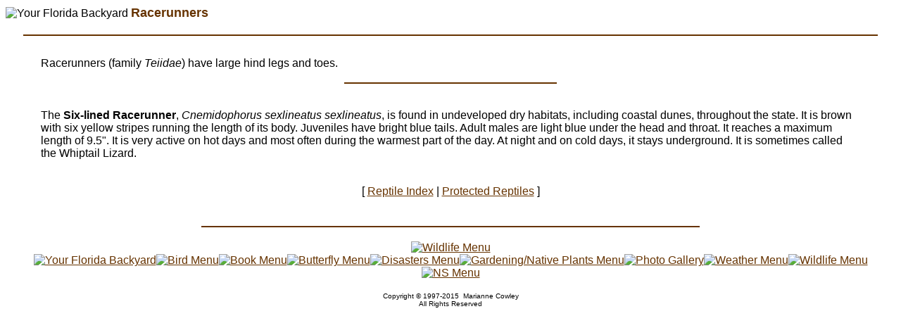

--- FILE ---
content_type: text/html
request_url: https://www.nsis.org/wildlife/rept/liz-racerunner.html
body_size: 1597
content:
<!DOCTYPE HTML PUBLIC "-//W3C//DTD HTML 4.01 Transitional//EN" "http://www.w3.org/TR/html4/loose.dtd">
<html><head>
<title>NSIS: Florida Wildlife - Racerunners</title>
<meta HTTP-EQUIV="Content-Type" CONTENT="text/html; charset=ISO-8859-1">
<link rel="stylesheet" href="../../nsis.css" type="text/css">
<link rel="apple-touch-icon" sizes="57x57" href="/apple-touch-icon-57x57.png">
<link rel="apple-touch-icon" sizes="114x114" href="/apple-touch-icon-114x114.png">
<link rel="apple-touch-icon" sizes="72x72" href="/apple-touch-icon-72x72.png">
<link rel="apple-touch-icon" sizes="144x144" href="/apple-touch-icon-144x144.png">
<link rel="apple-touch-icon" sizes="60x60" href="/apple-touch-icon-60x60.png">
<link rel="apple-touch-icon" sizes="120x120" href="/apple-touch-icon-120x120.png">
<link rel="apple-touch-icon" sizes="76x76" href="/apple-touch-icon-76x76.png">
<link rel="apple-touch-icon" sizes="152x152" href="/apple-touch-icon-152x152.png">
<link rel="apple-touch-icon" sizes="180x180" href="/apple-touch-icon-180x180.png">
<link rel="icon" type="image/png" href="/favicon-192x192.png" sizes="192x192">
<link rel="icon" type="image/png" href="/favicon-160x160.png" sizes="160x160">
<link rel="icon" type="image/png" href="/favicon-96x96.png" sizes="96x96">
<link rel="icon" type="image/png" href="/favicon-16x16.png" sizes="16x16">
<link rel="icon" type="image/png" href="/favicon-32x32.png" sizes="32x32">
<meta name="msapplication-TileColor" content="#2d89ef">
<meta name="msapplication-TileImage" content="/mstile-144x144.png">
<meta name="keywords" content="Florida, wildlife, Florida wildlife, birds, animals, reptiles, racerunners">
<meta name="description" content="species info: racerunners">
<script language="Javascript" type="text/javascript">
<!--
 if (top!= self) top.location.href = self.location.href;
// -->
</script>    
</head>	
<body class="wildlife">
<a name="top"></a>
<map name="fl_map">
  <area shape=poly coords="15,14,114,14,114,100,68,100,68,40,15,40" href="/index.html" alt="Your Florida Backyard" title="Your Florida Backyard">
  <area shape=rect coords="28,65,52,89" href="/ns-menu.html" alt="NSiS Home Page" title="NSiS Home Page">
</map>
<img src="../../img/nsisfl.gif" border="0" height="100" width="130" align="bottom" alt="Your Florida Backyard" title="Your Florida Backyard" usemap="#fl_map">
<span class="ptitletwo">Racerunners</span>
<div class="ruleptitle"> </div>
<!-- header end -->

<div class="cm">
<!-- text begin (reptile) -->

Racerunners (family <em>Teiidae</em>) have large hind legs and toes.<br>&nbsp;<br>

<div class="rulequarter"> </div><br>&nbsp;<br>

The <strong>Six-lined Racerunner</strong>, <em>Cnemidophorus sexlineatus sexlineatus</em>, is found in undeveloped dry habitats, including coastal dunes, throughout the state.  It is brown with six yellow stripes running the length of its body.  Juveniles have bright blue tails.  Adult males are light blue under the head and throat.  It reaches a maximum length of 9.5&quot;.  It is very active on hot days and most often during the warmest part of the day.  At night and on cold days, it stays underground. It is sometimes called the Whiptail Lizard.<br>&nbsp;<br>

<!-- text end (reptile) -->
<br>
<center><span class="baselinksb">[ <a href="index.html">Reptile Index</a> | <a href="../wildlife-pr-rept.html">Protected Reptiles</a> ]</span></center>

</div>  <!-- cm end -->

<div class="rulebottombar"> </div>
<!-- bottombar/wildlife sub -->
<center><img src="../../img/bl30x34.gif" width="288" height="30"  border="0" alt="" title=""><a href="../../wildlife/index.html"><img src="../../img/wp-bbl.gif" width="34" height="30" border="0" alt="Wildlife Menu" title="Wildlife Menu"></a><img src="../../img/bl30x34.gif" width="38" height="30" border="0" alt="" title=""><br><a href="../../index.html"><img src="../../img/wp-fl.gif" width="50" height="36" border="0" alt="Your Florida Backyard" title="Your Florida Backyard"></a><a href="../../bird/index.html"><img src="../../img/wp-bird.gif" width="34" height="36" border="0" alt="Bird Menu" title="Bird Menu"></a><a href="../../books/index.html"><img src="../../img/wp-book.gif" width="34" height="36" border="0" alt="Book Menu" title="Book Menu"></a><a href="../../butterfly/index.html"><img src="../../img/wp-bfly.gif" width="34" height="36" border="0" alt="Butterfly Menu" title="Butterfly Menu"></a><a href="../../disasters/disasters-files.html"><img src="../../img/wp-dis.gif" width="34" height="36" border="0" alt="Disasters Menu" title="Disasters Menu"></a><a href="../../garden/index.html"><img src="../../img/wp-gar.gif" width="34" height="36" border="0" alt="Gardening/Native Plants Menu" title="Gardening/Native Plants Menu"></a><a href="../../gallery/index.html"><img src="../../img/wp-cam.gif" width="34" height="36" border="0" alt="Photo Gallery" title="Photo Gallery"></a><a href="../../weather/index.html"><img src="../../img/wp-weat.gif" width="34" height="36" border="0" alt="Weather Menu" title="Weather Menu"></a><a href="../../wildlife/index.html"><img src="../../img/wp-wild.gif" width="34" height="36" border="0" alt="Wildlife Menu" title="Wildlife Menu"></a><a href="../../ns-menu.html"><img src="../../img/wp-ns.gif" width="48" height="36" border="0" alt="NS Menu" title="NS Menu"></a></center>
<br>
<center><div class="cpwrite">Copyright &#169; 1997-2015&nbsp;&nbsp;Marianne Cowley<br>
All Rights Reserved</div></center><br>
</body>
</html>


--- FILE ---
content_type: text/css
request_url: https://www.nsis.org/nsis.css
body_size: 1862
content:
     body, div, span, p, blockquote, ol, ul, dl, li, dt, dd, td {
	font-family : "Trebuchet MS", Trebuchet, Verdana, Arial, Helvetica, sans-serif; 
	font-weight : 400; 
	font-size : medium;
	color : #000000; }

     a:link { color: #663300; font-weight: 500;}
     a:visited { color: #996600; font-weight: 500; } 
     a:hover { color: #cc6600; font-weight: 500;}
     a:active { color: #ff0000; font-weight: 500;}

     BODY.base {
	font-family : "Trebuchet MS", Trebuchet, Verdana, Arial, Helvetica, sans-serif; 
	font-weight : 400; 
	font-size : medium;
	color : #000000; 
	background-image: url(img/bgweave2.gif); }

     BODY.bbird {
	font-family : "Trebuchet MS", Trebuchet, Verdana, Arial, Helvetica, sans-serif; 
	font-weight : 400; 
	font-size : medium;
	color : #000000; 
	background-image: url(img/bgbirdt.gif); }

    BODY.bbfly {
	font-family : "Trebuchet MS", Trebuchet, Verdana, Arial, Helvetica, sans-serif; 
	font-weight : 400; 
	font-size : medium;
	color : #000000; 
	background-image: url(img/bg-mon.jpg); }

    BODY.gallery {
	font-family : "Trebuchet MS", Trebuchet, Verdana, Arial, Helvetica, sans-serif; 
	font-weight : 400; 
	font-size : medium;
	color : #000000; 
	background-image: url(img/bgweave2.gif);
	background: #f5f5dc; }

    BODY.garden {
	font-family : "Trebuchet MS", Trebuchet, Verdana, Arial, Helvetica, sans-serif; 
	font-weight : 400; 
	font-size : medium;
	color : #000000; 
	background-image: url(img/bgleaf.gif); }

    BODY.wildlife {
	font-family : "Trebuchet MS", Trebuchet, Verdana, Arial, Helvetica, sans-serif; 
	font-weight : 400; 
	font-size : medium;
	color : #000000; 
	background-image: url(img/bgturto.gif); }

    BODY.weather {
	font-family : "Trebuchet MS", Trebuchet, Verdana, Arial, Helvetica, sans-serif; 
	font-weight : 400; 
	font-size : medium;
	color : #000000; 
	background: #99ccff;
	background-image: url(img/bgweave2.gif); }

    BODY.faq {
	font-family : "Trebuchet MS", Trebuchet, Verdana, Arial, Helvetica, sans-serif; 
	font-weight : 400; 
	font-size : medium;
	color : #000000; 
	background: #ccffcc; }

    BODY.skull {
	font-family : "Trebuchet MS", Trebuchet, Verdana, Arial, Helvetica, sans-serif; 
	font-weight : 500; 
	font-size : medium;
	color : #000000; 
	background-image: url(img/bgskullg.gif); }

     TD.birdbarb {
	font-family : "Trebuchet MS", Trebuchet, Verdana, Arial, Helvetica, sans-serif; 
	font-weight: 500;
	font-size: large;
	color: #000000;
	background: #cccc99; }

     TR.basebar {  /* peachy bgcolor="#ffcc99" */
	font-family : "Trebuchet MS", Trebuchet, Verdana, Arial, Helvetica, sans-serif; 
	font-weight: 700;
	font-size: medium;
	color: #000000;
	text-align: left;
	padding: 5px;
	background-color: #cccc99; }

     TR.basebarc {  /* birds */
	font-family : "Trebuchet MS", Trebuchet, Verdana, Arial, Helvetica, sans-serif; 
	font-weight: 700;
	font-size: medium;
	color: #000000;
	text-align: center;
	padding: 5px;
	background-color: #cccc99; }

     TD.basebar { /* birds, wildlife */
	font-family : "Trebuchet MS", Trebuchet, Verdana, Arial, Helvetica, sans-serif; 
	font-weight: 700;
	font-size: medium;
	color: #000000;
	text-align: left;
	padding: 5px;
	background-color: #cccc99; }

     TD.basebarc { /* birds */
	font-family : "Trebuchet MS", Trebuchet, Verdana, Arial, Helvetica, sans-serif; 
	font-weight: 700;
	font-size: medium;
	color: #000000;
	text-align: center;
	padding: 5px;
	background-color: #cccc99; }

     TABLE.base {   /* <table id="books" cellpadding="4" cellspacing="5"> */
	width: 90%;
	border-style: none; }

     TABLE.ptitle {
	width: 90%;
	border-style: none; }

     TD.bookimg {
	width: 160px;
	vertical-align: top;
	text-align: left; }

     TABLE.birddiet {
	text-align: left;
	border-style: none; }

     TABLE.birdsp {  /* bird/sp pages */
	width: 80%;
	border-style: none; }

     TABLE.birdspp {
	width: 80%;
	background-color: #ffffcc;
	border-color: #ffffff;
	border-style: ridge; }

     TABLE.gallery {
	width: 590px;
	border-style: none;
	text-align: left; }

     .cname {
	font-family : "Trebuchet MS", Trebuchet, Verdana, Arial, Helvetica, sans-serif; 
	font-weight: 600;
	color: #000000; }

     TABLE.plantsp {
	width: 80%;
	background-color: #ccffcc; }		/* #D0FFD0 */

     TABLE.plantf {
	width: 90%;
	background-color: #ccffcc; }		/* #D0FFD0 */

     TD.gallery {
	font-family : "Trebuchet MS", Trebuchet, Verdana, Arial, Helvetica, sans-serif; 
	font-weight: 700;
	font-size: medium;
	color: #000000;
	background: #99cc99; }

     TR.pfam {
	font-family : "Trebuchet MS", Trebuchet, Verdana, Arial, Helvetica, sans-serif; 
	font-weight: 400;
	font-size: small;
	color: #000000; }

     TD.pfamuse {
	font-family : "Trebuchet MS", Trebuchet, Verdana, Arial, Helvetica, sans-serif; 
	font-weight: 400;
	font-size: small;
	color: #000000; }

     .pfamusehdr {
	font-family : "Trebuchet MS", Trebuchet, Verdana, Arial, Helvetica, sans-serif; 
	font-weight: 600;
	font-size: small;
	color: #000000; }

     TD.pfamb {
	font-family : "Trebuchet MS", Trebuchet, Verdana, Arial, Helvetica, sans-serif; 
	font-weight: 600;
	font-size: small;
	color: #000000; }

     TR.pfamhdr {
	font-family : "Trebuchet MS", Trebuchet, Verdana, Arial, Helvetica, sans-serif; 
	font-weight: 600;
	font-size: small;
	color: #000000; 
	background-color: #bbffbb; }

     LI.pfam {
	font-family : "Trebuchet MS", Trebuchet, Verdana, Arial, Helvetica, sans-serif; 
	font-weight: 400;
	font-size: small;
	color: #000000; }

     TD.pfamcodes {
	font-family : "Trebuchet MS", Trebuchet, Verdana, Arial, Helvetica, sans-serif; 
	font-weight: 400;
	font-size: small;
	color: #000000; }

     TH.plantpr {
	font-family : "Trebuchet MS", Trebuchet, Verdana, Arial, Helvetica, sans-serif; 
	font-weight: 600;
	font-size: medium;
	color: #000000;
	background: #d0ffd0; }

     TH.wildlifepr {
	font-family : "Trebuchet MS", Trebuchet, Verdana, Arial, Helvetica, sans-serif; 
	font-weight: 600;
	font-size: medium;
	color: #000000;
	background: #ffffcc; }

     .smtext {
	font-family : "Trebuchet MS", Trebuchet, Verdana, Arial, Helvetica, sans-serif;
	font-size: small;
	font-weight: 400; }

     .smtextb {
	font-family : "Trebuchet MS", Trebuchet, Verdana, Arial, Helvetica, sans-serif;
	font-size: small;
	font-weight: 700; }

     .xsmtext {
	font-family : "Trebuchet MS", Trebuchet, Verdana, Arial, Helvetica, sans-serif;
	font-size: x-small;
	font-weight: 300; }

     .xxsmtext {
	font-family : "Trebuchet MS", Trebuchet, Verdana, Arial, Helvetica, sans-serif;
	font-size: xx-small;
	font-weight: 300; }
  
    .cpwrite {
	font-family : "Trebuchet MS", Trebuchet, Verdana, Arial, Helvetica, sans-serif; 
	font-weight : 300; 
	font-size : x-small;
	color : #000000;
	padding-bottom: 1em; }

    .ptitleone {  /* primary title on root level pages */
	font-family : Uncial, "Trebuchet MS", Trebuchet, Verdana, Arial, Helvetica, sans-serif; 
	font-weight : 700; 
	font-size : x-large;
	white-space: nowrap;
	color : #663300; }

    .ptitletwo {  
	font-family : Uncial, "Trebuchet MS", Trebuchet, Verdana, Arial, Helvetica, sans-serif; 
	font-weight : 700; 
	font-size : large;
	color : #663300; }

    .basebarc {  /* birds */
	font-family : "Trebuchet MS", Trebuchet, Verdana, Arial, Helvetica, sans-serif; 
	font-weight: 700;
	font-size: medium;
	color: #000000;
	text-align: center;
	padding: 5px;
	background-color: #cccc99; }
	
    .basebarc-month {  /* birds events */
	font-family : "Trebuchet MS", Trebuchet, Verdana, Arial, Helvetica, sans-serif; 
	font-weight: 700;
	font-size: medium;
	color: #000000;
	text-align: center;
	padding: 5px;
	margin-top: 1em;
	margin-bottom: 1em;
	background-color: #cccc99; }	

     .bluenote {       
	font-family : Arial, Helvetica, sans-serif; 
	font-weight : 400; 
	font-size : small;
	color : #0000FF; }

     .bluenotemed {       
	font-family : Arial, Helvetica, sans-serif; 
	font-weight : 400; 
	font-size   : medium;
	color       : #0000FF; }
	
	 .blacknotemed {       
	font-family : Arial, Helvetica, sans-serif; 
	font-weight : 400; 
	font-size   : medium;
	color       : #000000;
	margin      : 0 auto; 
	width       : 400px; }

     .rednote {       
	font-family : Arial, Helvetica, sans-serif; 
	font-weight : 500; 
	color       : #ff0000; }

     .rednotesm {       
	font-family : Arial, Helvetica, sans-serif; 
	font-weight : 500; 
	font-size : small;
	color : #ff0000; }

     .rednoteb {       
	font-family : Arial, Helvetica, sans-serif; 
	font-weight : 700; 
	color : #ff0000; }

     .wildnote {
	font-family : Arial, Helvetica, sans-serif; 
	font-weight : 700; 
	color : #800000; }

     .redlead {       
	font-family : Arial, Helvetica, sans-serif; 
	font-weight : 700; 
	font-size : medium;
	color : #cc0000; }

     .blacklead {       
	font-family : Arial, Helvetica, sans-serif; 
	font-weight : 700; 
	font-size : medium;
	color : #000000; }
	
	 .blacklead a {  
	font-family : Arial, Helvetica, sans-serif; 
	font-weight : 700; 
	font-size : medium;	 
    color : #000000;	 
	text-decoration: none; }

     .quotetext {
	font-family : "Times New Roman", Times, serif;
	font-weight: 700;
	font-size: medium;
	font-style: italic; }
	
	 .eventheader {
	text-align: center;
	padding-top: 1.5em; 
	padding-bottom: 1.5em;}
	
	 .eventheader a {
	text-decoration: none; }
	
	 
	 .event {
	padding-bottom:	2em;
	 }

     .ul {
	text-decoration: underline; }

     .ulb {
	text-decoration: underline;
	font-weight: 700; }

     .blackhdr {       
	font-family : Arial, Helvetica, sans-serif; 
	font-weight : 700; 
	font-size : large;
	color : #000000; }

     .bflysubone {
	font-family : "Trebuchet MS", Trebuchet, Verdana, Arial, Helvetica, sans-serif;
	font-size: 18px; 
	color: #000000; 
	font-weight: bold; }

     .bflysubtwo {
	font-family : "Trebuchet MS", Trebuchet, Verdana, Arial, Helvetica, sans-serif; 
	font-size: 16px; 
	color: #000000; 
	font-weight: bold; }

     .bflylead {       
	font-family : Arial, Helvetica, sans-serif; 
	font-weight : 700; 
	font-size : medium;
	color : #cc0000; }

     .bflyfam {       
	font-family : Arial, Helvetica, sans-serif; 
	font-weight : 400; 
	font-size : medium;
	font-style: italic;
	color : #663300; }

     .bflysubfam {       
	font-family : Arial, Helvetica, sans-serif; 
	font-weight : 400; 
	font-size : small;
	color : #663300; }

     .bflysubfami {       
	font-family : Arial, Helvetica, sans-serif; 
	font-weight : 400; 
	font-size : small;
	font-style: italic;
	color : #000000; }

     .bflysp {
	font-family : "Times New Roman", serif; 
	font-size: small;
	font-weight: 400; }

     .highrec {
	font-family : Arial, Helvetica, sans-serif; 
	font-weight : bold;
	font-size: small; 
	color : #0000FF; }

     .birdfood {       
	font-family : Arial, Helvetica, sans-serif; 
	font-weight : 400; 
	font-size : medium;
	color : #006600; }

    .baseb  A:link { color: #663300; font-weight: 700; }
    .baseb  A:visited { color: #996600; font-weight: 700; } 
    .baseb  A:hover { color: #cc6600; font-weight: 700; }
    .baseb  A:active { color: #ff0000; font-weight: 700; }

    .gallery1 A:link { color: #009900; font-weight: 700; }
    .gallery1 A:visited { color: #339933; font-weight: 700; } 
    .gallery1 A:hover { color: #cc6600; font-weight: 700; }
    .gallery1 A:active { color: #ff0000; font-weight: 700; }
     
    .faq A:link { color: #996600; font-weight: 500; }
    .faq A:visited { color: #996633; font-weight: 500; } 
    .faq A:hover { color: #cc6600; font-weight: 500; }
    .faq A:active { color: #ff0000; font-weight: 500; }

    .bb {
	font-family : "Trebuchet MS", Trebuchet, Verdana, Arial, Helvetica, sans-serif; 
	font-weight : 700; 
	font-size : medium;
	color : #000000; }

    .bb A:link { color: #663300; font-weight: 700; }
    .bb A:visited { color: #996633; font-weight: 700; } 
    .bb A:hover { color: #cc6600; font-weight: 700; } 
    .bb A:active { color: #ff0000; font-weight: 700; }

    .cname A:link { color: #000000; font-weight: 600; }
    .cname A:visited { color: #000000; font-weight: 600; } 
    .cname A:hover { color: #cc6600; font-weight: 600; } 
    .cname A:active { color: #ff0000; font-weight: 600; }

    a.light:link { color: #663300; font-weight: 500; }
    a.light:visited { color: #996633; font-weight: 500; } 
    a.light:hover { color: #cc6600; font-weight: 500; } 
    a.light:active { color: #ff0000; font-weight: 500; }

    a.imgblacklinks:link { color: #000000; }
    a.imgblacklinks:visited { color: #000000; } 
    a.imgblacklinks:hover { color: #cc6600; } 
    a.imgblacklinks:active { color: #0000ff; }

    a.imgwhitelinks:link { color: #ffffff; }
    a.imgwhitelinks:visited { color: #ffffff; } 
    a.imgwhitelinks:hover { color: #cc6600; } 
    a.imgwhitelinks:active { color: #0000ff; }

    .endangered {       
	font-family : Arial, Helvetica, sans-serif; 
	font-weight : 700; 
	font-size : x-small;
	color : #cc0000; }
     .endangered A:link { color: #ff0000; }
     .endangered A:visited { color: #ff0000; } 

    a.invasive:link { color: #ff0000; }
    a.invasive:visited { color: #cc0000; } 
    a.invasive:hover { color: #ff3300; } 
    a.invasive:active { color: #ffff00; }

     .faqtext {
	font-family: "Trebuchet MS", Trebuchet, Verdana, Arial, Helvetica, sans-serif;
	font-size: medium;
	color: #663300; 
	font-weight: bold; }
 
    .faqtext  A:link { color: #663300; font-weight: 700; }
    .faqtext  A:visited { color: #996633; font-weight: 700; } 
    .faqtext  A:hover { color: #cc6600; font-weight: 700; }
    .faqtext  A:active { color: #ff0000; font-weight: 700; }

    .ruleptitle {
	border-top-width: 2px;
	border-top-style: solid;
	border-color: #663300;
	margin: 20px 2% 30px 2%; }	/*  top, right, bottom and left respectively */ 

    .rulebottombar {
	border-top-width: 2px;
	border-top-style: solid;
	border-color: #663300;
	margin: 40px 22% 20px 22%; }

    .rulequarter {
	border-top-width: 2px;
	border-top-style: solid;
	border-color: #663300;
	margin: 0% 37% 0% 37%; }

    .rulethird {
	border-top-width: 2px;
	border-top-style: solid;
	border-color: #663300;
	margin: 0% 30% 0% 30%; }

    .rulebar {
	border-top-width: 2px;
	border-top-style: solid;
	border-color: #663300;
	margin: 0% 22% 20px 22%; }

    TD.ruletablehdr {  /* chestnut is 993300, tan is 996633 */
	border-top: solid 1px #663300; }

    .cm {  /* content margins */
	margin: 0px 50px 0px 50px; }

    .intind {  /* internal indent */
	margin: 0px 40px 0px 40px; }

    .profile {  /* internal indent */
	margin: 0px 10% 0px 10%; }
       
    .center  { 
	margin-left: auto;  
	margin-right: auto;
	text-align: center; 
	display: block; }
